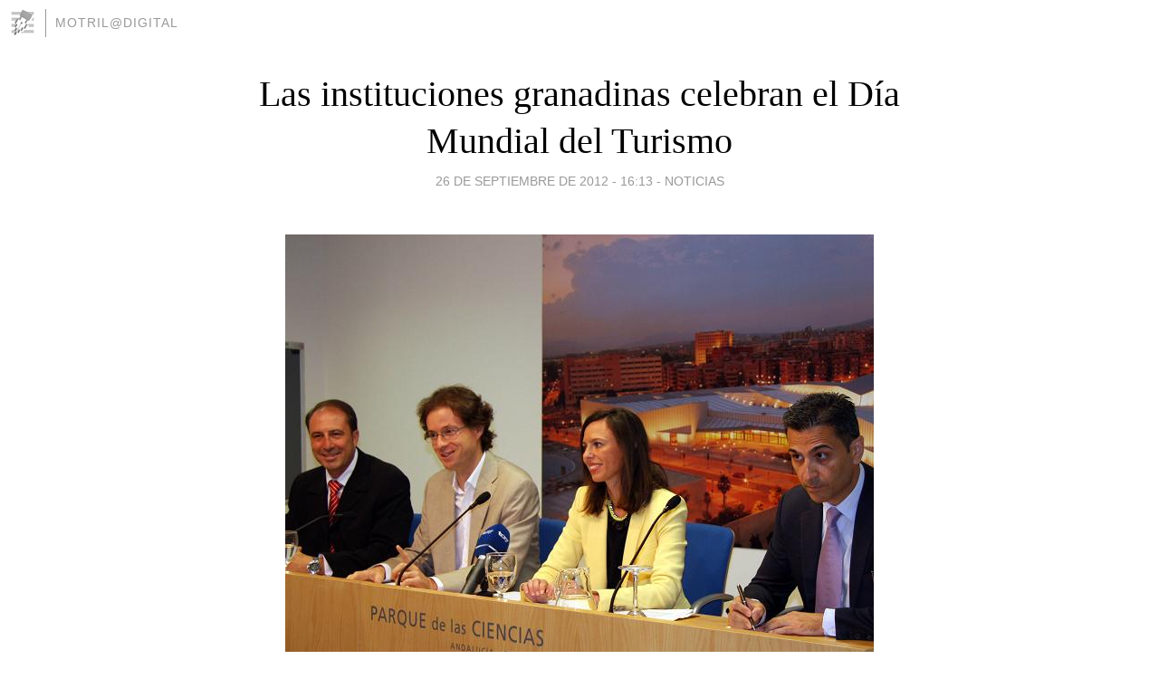

--- FILE ---
content_type: text/html; charset=utf-8
request_url: https://motrildigital.blogia.com/2012/092607-las-instituciones-granadinas-celebran-el-dia-mundial-del-turismo.php
body_size: 5684
content:
<!DOCTYPE html>
<html lang="es">
<head>
	<meta charset="UTF-8">
	
	<title>Las instituciones granadinas  celebran el Día Mundial del Turismo | Motril@Digital</title>

	<link rel="canonical" href="https://motrildigital.blogia.com/2012/092607-las-instituciones-granadinas-celebran-el-dia-mundial-del-turismo.php" />
        

	<meta property="og:locale" content="es" />
	<meta property="og:site_name" content="motrildigital" />

	<meta property="og:type" content="article" />

	<meta property="og:type" content="article" />
	<meta property="og:title" content="Las instituciones granadinas  celebran el D&iacute;a Mundial del Turismo | Motril@Digital" />
	<meta name="description" property="og:description" content="El D&iacute;a Mundial del Turismo se conmemora el 27 de septiembre de cada a&ntilde;o coincidiendo con el aniversario de la aprobaci&oacute;n de los Estatutos de la Organizaci&oacute;n Mundial del Turismo (OMT), el 27 de septiembre de 1970. Su">

	<meta property="og:url" content="https://motrildigital.blogia.com/2012/092607-las-instituciones-granadinas-celebran-el-dia-mundial-del-turismo.php" />

	<link rel="alternate" type="application/rss+xml" title="RSS 2.0" href="https://motrildigital.blogia.com/feed.xml" />

	<link rel="stylesheet" href="//cms.blogia.com/templates/template1/css/styles.css?v=1479210573">
	
	<link rel="shortcut icon" href="//cms.blogia.com/templates/template1/img/favicon.ico" />

	<meta name="viewport" content="width=device-width, initial-scale=1.0" />

	
	

<!-- Google tag (gtag.js) -->
<script async src="https://www.googletagmanager.com/gtag/js?id=G-QCKB0GVRJ4"></script>
<script>
  window.dataLayer = window.dataLayer || [];
  function gtag(){dataLayer.push(arguments);}
  gtag('js', new Date());

  gtag('config', 'G-QCKB0GVRJ4');
</script>

</head>










<body class="page--post">


		<header>



       <a href="https://www.blogia.com">
            <img src="[data-uri]" width="30" height="30" alt="Blogia" />
       </a>

		<div id="blog-title">
		<a href="https://motrildigital.blogia.com">Motril@Digital</a>
		</div>
		
	</header>






	
	<main style="max-width : 730px;">
	
	




		<article id="post">
			
			<h1><a href="https://motrildigital.blogia.com/2012/092607-las-instituciones-granadinas-celebran-el-dia-mundial-del-turismo.php">Las instituciones granadinas  celebran el Día Mundial del Turismo</a></h1>





			<div class="post__author-date">
				<time datetime="2012-09-26T16:13:00+00:00" pubdate data-updated="true">
				
					<a href="https://motrildigital.blogia.com/2012/092607-las-instituciones-granadinas-celebran-el-dia-mundial-del-turismo.php">
						26 de septiembre de 2012 - 16:13					</a>
				</time>
									- <a href="/temas/noticias/">Noticias</a>
							</div>

		


			
			
			<div class="post__content">
			
								<img class="right" src="https://motrildigital.blogia.com/upload/20120926151501-diamundialturismo-2012.jpg" alt="Las instituciones granadinas  celebran el D&iacute;a Mundial del Turismo">
								

				
				<p><span style="color: #0000ff;"><strong><span style="font-size: medium; font-family: arial, helvetica, sans-serif;">El D&iacute;a Mundial del Turismo se conmemora el 27 de septiembre de cada a&ntilde;o coincidiendo con el aniversario de la aprobaci&oacute;n de los Estatutos de la Organizaci&oacute;n Mundial del Turismo (OMT), el 27 de septiembre de 1970. Su prop&oacute;sito es profundizar en la sensibilizaci&oacute;n de la comunidad internacional respecto a la importancia del turismo y su valor social, cultural, pol&iacute;tico y econ&oacute;mico.</span>&nbsp;</strong></span></p> <p><span style="font-size: medium; font-family: arial, helvetica, sans-serif;">Este a&ntilde;o, se celebra bajo el lema &laquo;Turismo y sostenibilidad energ&eacute;tica: propulsores del desarrollo sostenible&raquo;, con el objetivo de destacar el papel del turismo en lograr un futuro energ&eacute;tico m&aacute;s esperanzador, en el que la totalidad de la poblaci&oacute;n mundial tenga acceso a servicios energ&eacute;ticos modernos, eficientes y asequibles.</span>&nbsp;</p> <p><span style="font-size: medium; font-family: arial, helvetica, sans-serif;">El turismo es uno de los pilares socio-econ&oacute;micos de la provincia de Granada y as&iacute; lo han puesto hoy de manifiesto las principales instituciones granadinas del sector, que han comparecido juntas en rueda de prensa en el Parque de las Ciencias. Los representantes de la Junta de Andaluc&iacute;a, la Diputaci&oacute;n de Granada, el Ayuntamiento de Granada y la Federaci&oacute;n de Empresarios de Hosteler&iacute;a y Turismo han manifestado su compromiso &ldquo;de dejar a un lado diferencias pol&iacute;ticas&rdquo; y trabajar con &ldquo;unidad y consenso&rdquo; por el sector tur&iacute;stico de la provincia.</span>&nbsp;</p> <p><span style="font-size: medium; font-family: arial, helvetica, sans-serif;"><span style="color: #800000;"><strong>El vicepresidente del Patronato Provincial de Turismo, Francisco Tarifa</strong>,</span> ha aportado datos esperanzadores de crecimiento de la demanda extranjera. En concreto, el &ldquo;turismo americano creci&oacute; en 2011 un 5,56%, el japon&eacute;s un 23,13% y el de Polonia, nuestro noveno emisor ya, un 59,28%&rdquo;. Entre los proyectos que pondr&aacute; en marcha la Diputaci&oacute;n ha destacado &ldquo;la Escuela de Turismo Rural de Guadix, la propuesta de la Alpujarra como Patrimonio Natural de la Humanidad y el apoyo a los vuelos de la nueva aerol&iacute;nea Hispania Airways&rdquo;. El Patronato Provincial celebrar&aacute; el D&iacute;a Mundial del Turismo con la entrega de los Premios Turismo de Granada, que tendr&aacute; lugar ma&ntilde;ana en el Teatro Calder&oacute;n de Motril a las 20 horas.</span>&nbsp;</p> <p><span style="font-size: medium; font-family: arial, helvetica, sans-serif;"><span style="color: #800000;"><strong>El delegado territorial de Fomento, Vivienda, Turismo y Comercio de la Junta de Andaluc&iacute;a, Manuel Morales,</strong></span> ha resaltado que Granada es un destino consolidado que, no obstante, tiene, entre otros dos retos importantes desde el punto de vista de la sostenibilidad: &ldquo;Conseguir que los parques naturales sean un activo econ&oacute;mico para los municipios que los integran&rdquo; y que &ldquo;Sierra Nevada funcione en verano y la Costa Tropical en invierno&rdquo;.</span><strong style="font-family: arial, helvetica, sans-serif; font-size: medium;">&nbsp;</strong></p> <p><span style="font-size: medium; font-family: arial, helvetica, sans-serif;"><span style="color: #800000;"><strong>La concejal de Turismo del Ayuntamiento de Granada, Roc&iacute;o D&iacute;az</strong>,</span> ha explicado que los datos tur&iacute;sticos de la capital durante el pasado verano no han sido buenos, debido a la bajada de la demanda nacional. Sin embargo, las ventas del Bono Tur&iacute;stico &ldquo;han aumentado un 9% durante los meses estivales y un 34% en lo que va de a&ntilde;o&rdquo;. El &aacute;rea de Turismo del Consistorio se plantea como reto &ldquo;combatir el excursionismo y fomentar las pernoctaciones&rdquo; en los alojamientos de la capital. La concejal ha anunciado asimismo la cancelaci&oacute;n, por la lluvia, del concierto conmemorativo del D&iacute;a Mundial del Turismo que estaba previsto ma&ntilde;ana.</span>&nbsp;</p> <p><span style="font-size: medium; font-family: arial, helvetica, sans-serif;"><strong><span style="color: #800000;">Por &uacute;ltimo, el presidente de la Federaci&oacute;n Provincial de Empresas de Hosteler&iacute;a y Turismo, Carlos Navarro Santa-Olalla,</span></strong> ha detallado en cifras la importancia del turismo para Granada. &ldquo;El turismo aporta en torno al 16% del Producto Interior Bruto (PIB) de la provincia, aunque de manera indirecta no ser&iacute;a exagerado decir que puede suponer el 50% de nuestra econom&iacute;a&rdquo;. Tambi&eacute;n supone, &ldquo;el 15% del empleo directo&rdquo;. Navarro ha demandado a las instituciones p&uacute;blicas &ldquo;un mayor esfuerzo en la promoci&oacute;n&rdquo; de Granada como destino tur&iacute;stico y la &ldquo;conclusi&oacute;n de las infraestructuras ya comenzadas, como la A7 y el AVE&rdquo; y el &ldquo;el refuerzo del Aeropuerto Federico Garc&iacute;a Lorca&rdquo;.</span></p>			</div>


			
			<div class="post__share">
				<ul>
										<li class="share__facebook">
						<a href="https://www.facebook.com/sharer.php?u=https%3A%2F%2Fmotrildigital.blogia.com%2F2012%2F092607-las-instituciones-granadinas-celebran-el-dia-mundial-del-turismo.php" 
							title="Compartir en Facebook"
							onClick="ga('send', 'event', 'compartir', 'facebook');">
								Facebook</a></li>
					<li class="share__twitter">
						<a href="https://twitter.com/share?url=https%3A%2F%2Fmotrildigital.blogia.com%2F2012%2F092607-las-instituciones-granadinas-celebran-el-dia-mundial-del-turismo.php" 
							title="Compartir en Twitter"
							onClick="ga('send', 'event', 'compartir', 'twitter');">
								Twitter</a></li>
					<li class="share__whatsapp">
						<a href="whatsapp://send?text=https%3A%2F%2Fmotrildigital.blogia.com%2F2012%2F092607-las-instituciones-granadinas-celebran-el-dia-mundial-del-turismo.php" 
							title="Compartir en WhatsApp"
							onClick="ga('send', 'event', 'compartir', 'whatsapp');">
								Whatsapp</a></li>
					<li class="share__email">
						<a href="mailto:?subject=Mira esto&body=Mira esto: https%3A%2F%2Fmotrildigital.blogia.com%2F2012%2F092607-las-instituciones-granadinas-celebran-el-dia-mundial-del-turismo.php" 
							title="Compartir por email"
							onClick="ga('send', 'event', 'compartir', 'email');">
								Email</a></li>
									</ul>
			</div>

		
		</article>
		
		








		
		
		<section id="related" style="text-align:center;">
		
		
			<h2>Otros artículos en este blog:</h2>
			
			<ul>

				
				<li><a href="https://motrildigital.blogia.com/2013/102902-la-costa-tropical-exige-la-retirada-del-plan-litoral-de-la-junta-de-andalucia.php">La Costa Tropical exige la retirada del Plan Litoral de la Junta de Andalucía</a></li>
				
				
				<li><a href="https://motrildigital.blogia.com/2012/020312-las-gaviotas-de-la-playa-de-salobrena-anuncian-febrero-de-2012.php">Las gaviotas de la Playa de Salobreña anuncian Febrero de 2012</a></li>
				
				
				<li><a href="https://motrildigital.blogia.com/2013/042204-orgiva-rechaza-que-la-diputacion-gestione-el-servicio-de-tratamiento-de-residuos-solidos-urbanos.php">Órgiva rechaza que la Diputación gestione el servicio de tratamiento de residuos sólidos urbanos</a></li>
				
				
			</ul>
			
			
		</section>







		<section id="comments">


			

			<h2>0 comentarios</h2>





			



			
			<form name="comments__form" action="https://motrildigital.blogia.com/index.php" method="post" accept-charset="ISO-8859-1">
				
				<label for="nombre">Nombre</label>
				<input size="30" id="nombre" name="nombre" value="" type="text" >

				<label for="email">E-mail <em>No será mostrado.</em></label>
				<input size="30" id="email" name="email" value="" type="text" >

				<label for="comentario">Comentario</label>
				<textarea cols="30" rows="5" id="comentario" name="comentario"></textarea>

				<input name="submit" value="Publicar" type="submit" > 

								<input name="datosarticulo" value="" type="hidden" >
				<input name="idarticulo" value="2012092607" type="hidden" />
				<input name="nomblog" value="motrildigital" type="hidden" >
				<input name="escomentario" value="true" type="hidden" >
				<input name="coddt" value="1392567238" type="hidden" >
			</form>
			
		</section>


		<nav>
			<ul>

								<li><a href="/2012/092608-se-inician-las-obras-para-eliminar-los-malos-olores-que-surgen-de-la-edar-motril-salobrena.php">← Se inician las obras para eliminar los malos olores que surgen de la EDAR Motril-Salobreña</a></li>
				
								<li><a href="/2012/092606-una-quincena-de-usuarios-se-forman-en-el-curso-de-auxiliar-de-apoyo-en-la-etapa-infantil.php">Una quincena de usuarios se forman en el curso de auxiliar de apoyo en la etapa infantil →</a></li>
							

			</ul>
		</nav>






	</main>
	
	
















	<footer>
	
		<ul>
			<li><a href="/acercade/">Acerca de</a></li> 
			<li><a href="/archivos/">Archivos</a></li> 
			<li><a href="/admin.php">Administrar</a></li> 
		</ul>
			</footer>




<script>

  (function(i,s,o,g,r,a,m){i['GoogleAnalyticsObject']=r;i[r]=i[r]||function(){
  (i[r].q=i[r].q||[]).push(arguments)},i[r].l=1*new Date();a=s.createElement(o),
  m=s.getElementsByTagName(o)[0];a.async=1;a.src=g;m.parentNode.insertBefore(a,m)
  })(window,document,'script','//www.google-analytics.com/analytics.js','ga');


  ga('create', 'UA-80669-7', 'auto');
  ga('set', 'dimension1', '2014v1');
  ga('set', 'plantilla', '2014v1');
  ga('send', 'pageview');


</script>





</body>


</html>
